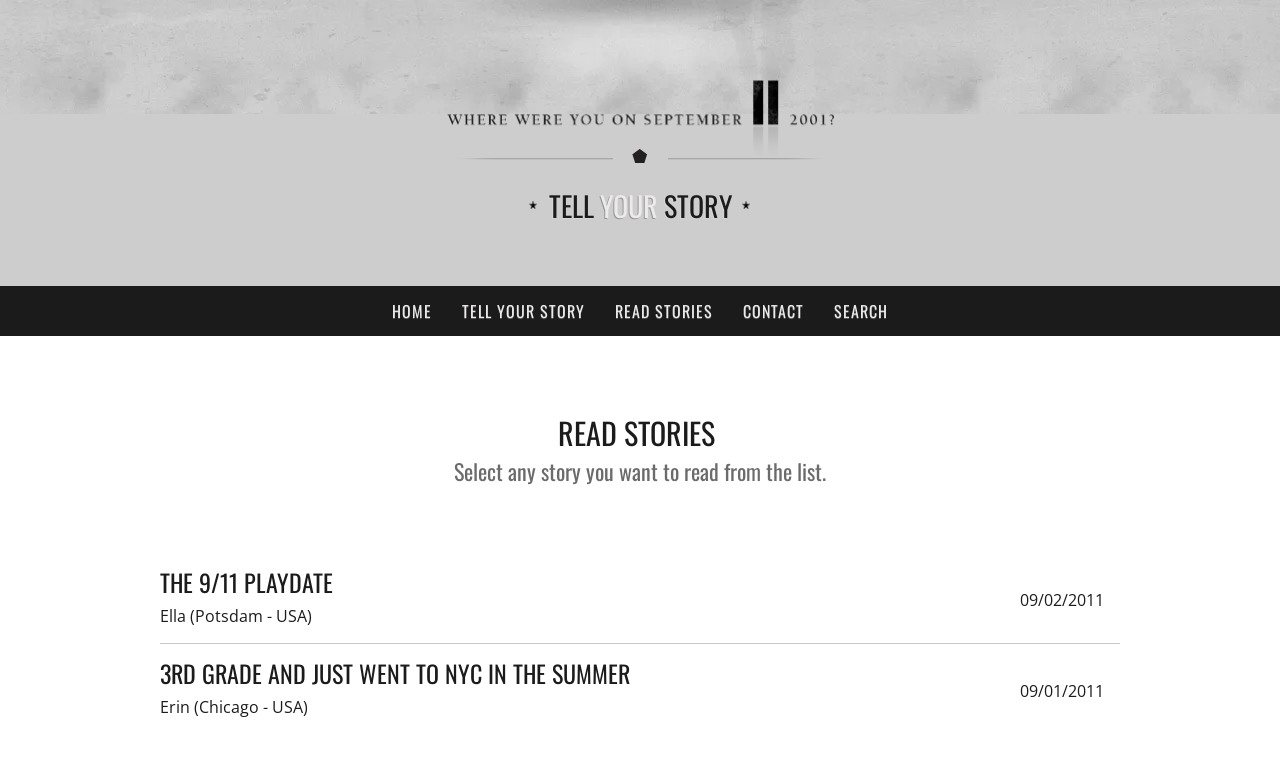

--- FILE ---
content_type: text/html; charset=UTF-8
request_url: https://www.wherewereyouon911.com/stories/page/51/
body_size: 8465
content:
<!DOCTYPE html><html lang="en-US"><head><meta charset="UTF-8"><meta name="viewport" content="width=device-width, initial-scale=1.0"><meta http-equiv="X-UA-Compatible" content="IE=edge"><link rel="profile" href="http://gmpg.org/xfn/11"><link rel="pingback" href="https://www.wherewereyouon911.com/xmlrpc.php"><meta name='robots' content='index, follow, max-image-preview:large, max-snippet:-1, max-video-preview:-1' /><title>Stories Archive - Page 51 of 142 - Where Were You on 911?</title><link rel="canonical" href="https://www.wherewereyouon911.com/stories/page/51/" /><link rel="prev" href="https://www.wherewereyouon911.com/stories/page/50/" /><link rel="next" href="https://www.wherewereyouon911.com/stories/page/52/" /><meta property="og:locale" content="en_US" /><meta property="og:type" content="website" /><meta property="og:title" content="Stories Archive - Page 51 of 142 - Where Were You on 911?" /><meta property="og:url" content="https://www.wherewereyouon911.com/stories/" /><meta property="og:site_name" content="Where Were You on 911?" /><meta property="og:image" content="https://www.wherewereyouon911.com/wp-content/uploads/2020/06/og.png" /><meta property="og:image:width" content="1200" /><meta property="og:image:height" content="630" /><meta property="og:image:type" content="image/png" /><meta name="twitter:card" content="summary_large_image" /> <script type="application/ld+json" class="yoast-schema-graph">{"@context":"https://schema.org","@graph":[{"@type":"CollectionPage","@id":"https://www.wherewereyouon911.com/stories/","url":"https://www.wherewereyouon911.com/stories/page/51/","name":"Stories Archive - Page 51 of 142 - Where Were You on 911?","isPartOf":{"@id":"https://www.wherewereyouon911.com/#website"},"breadcrumb":{"@id":"https://www.wherewereyouon911.com/stories/page/51/#breadcrumb"},"inLanguage":"en-US"},{"@type":"BreadcrumbList","@id":"https://www.wherewereyouon911.com/stories/page/51/#breadcrumb","itemListElement":[{"@type":"ListItem","position":1,"name":"Home","item":"https://www.wherewereyouon911.com/"},{"@type":"ListItem","position":2,"name":"Stories"}]},{"@type":"WebSite","@id":"https://www.wherewereyouon911.com/#website","url":"https://www.wherewereyouon911.com/","name":"Where Were You on 911?","description":"Share your feelings. Share your thoughts. Share your story.","publisher":{"@id":"https://www.wherewereyouon911.com/#organization"},"potentialAction":[{"@type":"SearchAction","target":{"@type":"EntryPoint","urlTemplate":"https://www.wherewereyouon911.com/?s={search_term_string}"},"query-input":{"@type":"PropertyValueSpecification","valueRequired":true,"valueName":"search_term_string"}}],"inLanguage":"en-US"},{"@type":"Organization","@id":"https://www.wherewereyouon911.com/#organization","name":"Where Were You on 911?","url":"https://www.wherewereyouon911.com/","logo":{"@type":"ImageObject","inLanguage":"en-US","@id":"https://www.wherewereyouon911.com/#/schema/logo/image/","url":"","contentUrl":"","caption":"Where Were You on 911?"},"image":{"@id":"https://www.wherewereyouon911.com/#/schema/logo/image/"}}]}</script> <link data-optimized="2" rel="stylesheet" href="https://www.wherewereyouon911.com/wp-content/litespeed/css/6682aeed7810e5a312250b064f2f976b.css?ver=f71d1" /> <script type="text/javascript" src="https://www.wherewereyouon911.com/wp-includes/js/jquery/jquery.min.js" id="jquery-core-js"></script> <link rel="https://api.w.org/" href="https://www.wherewereyouon911.com/wp-json/" />
 <script type="litespeed/javascript" data-src="https://www.googletagmanager.com/gtag/js?id=G-J9THTYPG04"></script> <script type="litespeed/javascript">window.dataLayer=window.dataLayer||[];function gtag(){dataLayer.push(arguments)}
gtag('js',new Date());gtag('config','G-J9THTYPG04')</script> <!--[if IE]> <script src="https://cdn.jsdelivr.net/html5shiv/3.7.2/html5shiv.min.js"></script> <script src="https://cdn.jsdelivr.net/respond/1.4.2/respond.min.js"></script> <![endif]--> <script src="https://www.google.com/recaptcha/api.js?onload=CaptchaCallback&render=explicit" async defer></script> </head><body class="archive paged post-type-archive post-type-archive-stories paged-51 post-type-paged-51 wp-theme-wwyo911 desktop chrome hfeed"><header class="main-header"><div class="container"><div class="header-content"><div class="logo">
<a href="https://www.wherewereyouon911.com/"></a></div><div class="logo-sep"></div>
<a href="https://www.wherewereyouon911.com/tell-your-story/" class="tell-your-story-btn">Tell <span>Your</span> Story</a></div></div></header><nav class="navbar" role="navigation"><div class="container"><div class="navbar-header">
<button type="button" class="navbar-toggle" data-toggle="collapse" data-target=".navbar-collapse">
<span class="sr-only">Toggle navigation</span>
<span class="icon-bar"></span>
<span class="icon-bar"></span>
<span class="icon-bar"></span>
</button></div><div class="collapse navbar-collapse"><div class="menu-main-menu-container"><ul id="main-menu" class="nav navbar-nav"><li id="menu-item-4265" class="menu-item menu-item-type-post_type menu-item-object-page menu-item-home nav-item menu-item-4265"><a title="Home" href="https://www.wherewereyouon911.com/" class="nav-link">Home</a></li><li id="menu-item-4263" class="menu-item menu-item-type-post_type menu-item-object-page nav-item menu-item-4263"><a title="Tell Your Story" href="https://www.wherewereyouon911.com/tell-your-story/" class="nav-link">Tell Your Story</a></li><li id="menu-item-4267" class="menu-item menu-item-type-custom menu-item-object-custom nav-item menu-item-4267 current-menu-item"><a title="Read Stories" href="http://wherewereyouon911.com/stories/" class="nav-link">Read Stories</a></li><li id="menu-item-4264" class="menu-item menu-item-type-post_type menu-item-object-page nav-item menu-item-4264"><a title="Contact" href="https://www.wherewereyouon911.com/contact/" class="nav-link">Contact</a></li><li id="menu-item-8525" class="menu-item menu-item-type-post_type menu-item-object-page nav-item menu-item-8525"><a title="Search" href="https://www.wherewereyouon911.com/search/" class="nav-link">Search</a></li></ul></div></div></div></nav><div class="content-wrapper"><div class="container"><h2>Read Stories&nbsp;</h2><h4>Select any story you want to read from the list.</h4>
<a name="ListStories"></a><ul class="story-list"><li><div class="content"><h3>
<a href="https://www.wherewereyouon911.com/stories/the-9-11-playdate/" >The 9/11 Playdate</a></h3>
Ella (Potsdam - USA)</div><div class="date">
09/02/2011</div></li><li><div class="content"><h3>
<a href="https://www.wherewereyouon911.com/stories/3rd-grade-and-just-went-to-nyc-in-the-summer/" >3rd grade and just went to NYC in the summer</a></h3>
Erin (Chicago - USA)</div><div class="date">
09/01/2011</div></li><li><div class="content"><h3>
<a href="https://www.wherewereyouon911.com/stories/front-desk-clerk/" >Front Desk Clerk</a></h3>
Jill (Burbank, OH - USA)</div><div class="date">
08/31/2011</div></li><li><div class="content"><h3>
<a href="https://www.wherewereyouon911.com/stories/during-our-aunt-santas-funeral-in-staten-il/" >During our Aunt Santa&#8217;s Funeral in Staten Il</a></h3>
Andrea (Big Pine Key, fl - USA)</div><div class="date">
08/31/2011</div></li><li><div class="content"><h3>
<a href="https://www.wherewereyouon911.com/stories/a-picture-is-worth-1000-words/" >A Picture is Worth 1000 Words</a></h3>
Elle (Tempe, AZ - USA)</div><div class="date">
08/31/2011</div></li><li><div class="content"><h3>
<a href="https://www.wherewereyouon911.com/stories/9-11-saudi-arabia-night/" >9-11 Saudi Arabia Night</a></h3>
Edward (upland, ca - USA)</div><div class="date">
08/31/2011</div></li><li><div class="content"><h3>
<a href="https://www.wherewereyouon911.com/stories/second-chance-to-live/" >Second Chance to Live</a></h3>
Dalisay (ST AUGUSTINE, FL - USA)</div><div class="date">
08/31/2011</div></li><li><div class="content"><h3>
<a href="https://www.wherewereyouon911.com/stories/3rd-grade-in-ohio/" >3rd Grade in Ohio</a></h3>
Michael (Huber Heights - USA)</div><div class="date">
08/31/2011</div></li><li><div class="content"><h3>
<a href="https://www.wherewereyouon911.com/stories/a-child-on-9-11/" >A child on 9/11</a></h3>
Carly (Los Angeles - USA)</div><div class="date">
08/30/2011</div></li><li><div class="content"><h3>
<a href="https://www.wherewereyouon911.com/stories/waiting-to-get-picked-up/" >Waiting to get picked up</a></h3>
Alisha (Annandale, va - USA)</div><div class="date">
08/30/2011</div></li><li><div class="content"><h3>
<a href="https://www.wherewereyouon911.com/stories/i-was-in-baghdad-iraq-on-9-11/" >I was in Baghdad, Iraq on 9/11</a></h3>
Larry (Chicago, IL - USA)</div><div class="date">
08/30/2011</div></li><li><div class="content"><h3>
<a href="https://www.wherewereyouon911.com/stories/september-11-2001-3/" >September 11, 2001</a></h3>
Brenna (Grand, Junction, USA)</div><div class="date">
08/30/2011</div></li><li><div class="content"><h3>
<a href="https://www.wherewereyouon911.com/stories/awakened-to-a-new-reality/" >Awakened to a new reality</a></h3>
Laurie (Orlando, Fl, United States)</div><div class="date">
08/29/2011</div></li><li><div class="content"><h3>
<a href="https://www.wherewereyouon911.com/stories/elementary-school-queens-new-york/" >Elementary school Queens, New York</a></h3>
Alejandra (Brooklyn, NY - USA)</div><div class="date">
08/29/2011</div></li><li><div class="content"><h3>
<a href="https://www.wherewereyouon911.com/stories/how-i-missed-9-11/" >How I Missed 9/11</a></h3>
Daiquan (Reaford, NC - USA)</div><div class="date">
08/29/2011</div></li></ul><div class="pagenavi-wrapper"><div class='wp-pagenavi' role='navigation'>
<span class='pages'>Page 51 of 142</span><a class="first" aria-label="First Page" href="https://www.wherewereyouon911.com/stories/">&laquo; First</a><a class="previouspostslink" rel="prev" aria-label="Previous Page" href="https://www.wherewereyouon911.com/stories/page/50/">&laquo;</a><span class='extend'>...</span><a class="smaller page" title="Page 10" href="https://www.wherewereyouon911.com/stories/page/10/">10</a><a class="smaller page" title="Page 20" href="https://www.wherewereyouon911.com/stories/page/20/">20</a><a class="smaller page" title="Page 30" href="https://www.wherewereyouon911.com/stories/page/30/">30</a><span class='extend'>...</span><a class="page smaller" title="Page 49" href="https://www.wherewereyouon911.com/stories/page/49/">49</a><a class="page smaller" title="Page 50" href="https://www.wherewereyouon911.com/stories/page/50/">50</a><span aria-current='page' class='current'>51</span><a class="page larger" title="Page 52" href="https://www.wherewereyouon911.com/stories/page/52/">52</a><a class="page larger" title="Page 53" href="https://www.wherewereyouon911.com/stories/page/53/">53</a><span class='extend'>...</span><a class="larger page" title="Page 60" href="https://www.wherewereyouon911.com/stories/page/60/">60</a><a class="larger page" title="Page 70" href="https://www.wherewereyouon911.com/stories/page/70/">70</a><a class="larger page" title="Page 80" href="https://www.wherewereyouon911.com/stories/page/80/">80</a><span class='extend'>...</span><a class="nextpostslink" rel="next" aria-label="Next Page" href="https://www.wherewereyouon911.com/stories/page/52/">&raquo;</a><a class="last" aria-label="Last Page" href="https://www.wherewereyouon911.com/stories/page/142/">Last &raquo;</a></div></div></div></div><footer class="main-footer"><div class="container"><div class="footer-copyright">© Copyright <script type="litespeed/javascript">var d=new Date();document.write(d.getFullYear())</script>, Where Were You On 9.11?</div><div class="footer-credits">
<a href="https://www.wherewereyouon911.com/terms-privacy/">Terms & Privacy</a>
/
<a href="#" id="credits">Site Credits</a></div></div></footer><div id="credits-panel"><div id="close-credits">Close</div><div class="credit-info-wrapper"><div class="align-top-cell"><div class="credit-info"><p><span>Site Design & Development</span>
<br>
<a href="http://visual23.com" target="_blank">Robb Bennett @ Visual23</a></p><p><span>Site Design & Logo Design</span>
<br>
<a href="https://www.behance.net/vepileggi" target="_blank">Vince Pileggi</a></p><p><span>Managed By</span>
<br>
<a href="http://aliimranzaidi.com" target="_blank">Ali Imran Zaidi</a></p><p>Originally created in 2001 by
<br><a href="http://visual23.com" target="_blank" class="white-link">Robb Bennett</a> and <a href="http://aliimranzaidi.com" target="_blank" class="white-link">Ali Imran Zaidi</a>.</p></div></div></div></div> <script type="speculationrules">{"prefetch":[{"source":"document","where":{"and":[{"href_matches":"/*"},{"not":{"href_matches":["/wp-*.php","/wp-admin/*","/wp-content/uploads/*","/wp-content/*","/wp-content/plugins/*","/wp-content/themes/wwyo911/*","/*\\?(.+)"]}},{"not":{"selector_matches":"a[rel~=\"nofollow\"]"}},{"not":{"selector_matches":".no-prefetch, .no-prefetch a"}}]},"eagerness":"conservative"}]}</script> <script type="litespeed/javascript" data-src="https://www.google.com/recaptcha/api.js?render=6LfhRP8UAAAAALNVhpphQhHoVaEqomHzY5rJIwKp&amp;ver=3.0" id="google-recaptcha-js"></script>  <script data-no-optimize="1">window.lazyLoadOptions=Object.assign({},{threshold:300},window.lazyLoadOptions||{});!function(t,e){"object"==typeof exports&&"undefined"!=typeof module?module.exports=e():"function"==typeof define&&define.amd?define(e):(t="undefined"!=typeof globalThis?globalThis:t||self).LazyLoad=e()}(this,function(){"use strict";function e(){return(e=Object.assign||function(t){for(var e=1;e<arguments.length;e++){var n,a=arguments[e];for(n in a)Object.prototype.hasOwnProperty.call(a,n)&&(t[n]=a[n])}return t}).apply(this,arguments)}function o(t){return e({},at,t)}function l(t,e){return t.getAttribute(gt+e)}function c(t){return l(t,vt)}function s(t,e){return function(t,e,n){e=gt+e;null!==n?t.setAttribute(e,n):t.removeAttribute(e)}(t,vt,e)}function i(t){return s(t,null),0}function r(t){return null===c(t)}function u(t){return c(t)===_t}function d(t,e,n,a){t&&(void 0===a?void 0===n?t(e):t(e,n):t(e,n,a))}function f(t,e){et?t.classList.add(e):t.className+=(t.className?" ":"")+e}function _(t,e){et?t.classList.remove(e):t.className=t.className.replace(new RegExp("(^|\\s+)"+e+"(\\s+|$)")," ").replace(/^\s+/,"").replace(/\s+$/,"")}function g(t){return t.llTempImage}function v(t,e){!e||(e=e._observer)&&e.unobserve(t)}function b(t,e){t&&(t.loadingCount+=e)}function p(t,e){t&&(t.toLoadCount=e)}function n(t){for(var e,n=[],a=0;e=t.children[a];a+=1)"SOURCE"===e.tagName&&n.push(e);return n}function h(t,e){(t=t.parentNode)&&"PICTURE"===t.tagName&&n(t).forEach(e)}function a(t,e){n(t).forEach(e)}function m(t){return!!t[lt]}function E(t){return t[lt]}function I(t){return delete t[lt]}function y(e,t){var n;m(e)||(n={},t.forEach(function(t){n[t]=e.getAttribute(t)}),e[lt]=n)}function L(a,t){var o;m(a)&&(o=E(a),t.forEach(function(t){var e,n;e=a,(t=o[n=t])?e.setAttribute(n,t):e.removeAttribute(n)}))}function k(t,e,n){f(t,e.class_loading),s(t,st),n&&(b(n,1),d(e.callback_loading,t,n))}function A(t,e,n){n&&t.setAttribute(e,n)}function O(t,e){A(t,rt,l(t,e.data_sizes)),A(t,it,l(t,e.data_srcset)),A(t,ot,l(t,e.data_src))}function w(t,e,n){var a=l(t,e.data_bg_multi),o=l(t,e.data_bg_multi_hidpi);(a=nt&&o?o:a)&&(t.style.backgroundImage=a,n=n,f(t=t,(e=e).class_applied),s(t,dt),n&&(e.unobserve_completed&&v(t,e),d(e.callback_applied,t,n)))}function x(t,e){!e||0<e.loadingCount||0<e.toLoadCount||d(t.callback_finish,e)}function M(t,e,n){t.addEventListener(e,n),t.llEvLisnrs[e]=n}function N(t){return!!t.llEvLisnrs}function z(t){if(N(t)){var e,n,a=t.llEvLisnrs;for(e in a){var o=a[e];n=e,o=o,t.removeEventListener(n,o)}delete t.llEvLisnrs}}function C(t,e,n){var a;delete t.llTempImage,b(n,-1),(a=n)&&--a.toLoadCount,_(t,e.class_loading),e.unobserve_completed&&v(t,n)}function R(i,r,c){var l=g(i)||i;N(l)||function(t,e,n){N(t)||(t.llEvLisnrs={});var a="VIDEO"===t.tagName?"loadeddata":"load";M(t,a,e),M(t,"error",n)}(l,function(t){var e,n,a,o;n=r,a=c,o=u(e=i),C(e,n,a),f(e,n.class_loaded),s(e,ut),d(n.callback_loaded,e,a),o||x(n,a),z(l)},function(t){var e,n,a,o;n=r,a=c,o=u(e=i),C(e,n,a),f(e,n.class_error),s(e,ft),d(n.callback_error,e,a),o||x(n,a),z(l)})}function T(t,e,n){var a,o,i,r,c;t.llTempImage=document.createElement("IMG"),R(t,e,n),m(c=t)||(c[lt]={backgroundImage:c.style.backgroundImage}),i=n,r=l(a=t,(o=e).data_bg),c=l(a,o.data_bg_hidpi),(r=nt&&c?c:r)&&(a.style.backgroundImage='url("'.concat(r,'")'),g(a).setAttribute(ot,r),k(a,o,i)),w(t,e,n)}function G(t,e,n){var a;R(t,e,n),a=e,e=n,(t=Et[(n=t).tagName])&&(t(n,a),k(n,a,e))}function D(t,e,n){var a;a=t,(-1<It.indexOf(a.tagName)?G:T)(t,e,n)}function S(t,e,n){var a;t.setAttribute("loading","lazy"),R(t,e,n),a=e,(e=Et[(n=t).tagName])&&e(n,a),s(t,_t)}function V(t){t.removeAttribute(ot),t.removeAttribute(it),t.removeAttribute(rt)}function j(t){h(t,function(t){L(t,mt)}),L(t,mt)}function F(t){var e;(e=yt[t.tagName])?e(t):m(e=t)&&(t=E(e),e.style.backgroundImage=t.backgroundImage)}function P(t,e){var n;F(t),n=e,r(e=t)||u(e)||(_(e,n.class_entered),_(e,n.class_exited),_(e,n.class_applied),_(e,n.class_loading),_(e,n.class_loaded),_(e,n.class_error)),i(t),I(t)}function U(t,e,n,a){var o;n.cancel_on_exit&&(c(t)!==st||"IMG"===t.tagName&&(z(t),h(o=t,function(t){V(t)}),V(o),j(t),_(t,n.class_loading),b(a,-1),i(t),d(n.callback_cancel,t,e,a)))}function $(t,e,n,a){var o,i,r=(i=t,0<=bt.indexOf(c(i)));s(t,"entered"),f(t,n.class_entered),_(t,n.class_exited),o=t,i=a,n.unobserve_entered&&v(o,i),d(n.callback_enter,t,e,a),r||D(t,n,a)}function q(t){return t.use_native&&"loading"in HTMLImageElement.prototype}function H(t,o,i){t.forEach(function(t){return(a=t).isIntersecting||0<a.intersectionRatio?$(t.target,t,o,i):(e=t.target,n=t,a=o,t=i,void(r(e)||(f(e,a.class_exited),U(e,n,a,t),d(a.callback_exit,e,n,t))));var e,n,a})}function B(e,n){var t;tt&&!q(e)&&(n._observer=new IntersectionObserver(function(t){H(t,e,n)},{root:(t=e).container===document?null:t.container,rootMargin:t.thresholds||t.threshold+"px"}))}function J(t){return Array.prototype.slice.call(t)}function K(t){return t.container.querySelectorAll(t.elements_selector)}function Q(t){return c(t)===ft}function W(t,e){return e=t||K(e),J(e).filter(r)}function X(e,t){var n;(n=K(e),J(n).filter(Q)).forEach(function(t){_(t,e.class_error),i(t)}),t.update()}function t(t,e){var n,a,t=o(t);this._settings=t,this.loadingCount=0,B(t,this),n=t,a=this,Y&&window.addEventListener("online",function(){X(n,a)}),this.update(e)}var Y="undefined"!=typeof window,Z=Y&&!("onscroll"in window)||"undefined"!=typeof navigator&&/(gle|ing|ro)bot|crawl|spider/i.test(navigator.userAgent),tt=Y&&"IntersectionObserver"in window,et=Y&&"classList"in document.createElement("p"),nt=Y&&1<window.devicePixelRatio,at={elements_selector:".lazy",container:Z||Y?document:null,threshold:300,thresholds:null,data_src:"src",data_srcset:"srcset",data_sizes:"sizes",data_bg:"bg",data_bg_hidpi:"bg-hidpi",data_bg_multi:"bg-multi",data_bg_multi_hidpi:"bg-multi-hidpi",data_poster:"poster",class_applied:"applied",class_loading:"litespeed-loading",class_loaded:"litespeed-loaded",class_error:"error",class_entered:"entered",class_exited:"exited",unobserve_completed:!0,unobserve_entered:!1,cancel_on_exit:!0,callback_enter:null,callback_exit:null,callback_applied:null,callback_loading:null,callback_loaded:null,callback_error:null,callback_finish:null,callback_cancel:null,use_native:!1},ot="src",it="srcset",rt="sizes",ct="poster",lt="llOriginalAttrs",st="loading",ut="loaded",dt="applied",ft="error",_t="native",gt="data-",vt="ll-status",bt=[st,ut,dt,ft],pt=[ot],ht=[ot,ct],mt=[ot,it,rt],Et={IMG:function(t,e){h(t,function(t){y(t,mt),O(t,e)}),y(t,mt),O(t,e)},IFRAME:function(t,e){y(t,pt),A(t,ot,l(t,e.data_src))},VIDEO:function(t,e){a(t,function(t){y(t,pt),A(t,ot,l(t,e.data_src))}),y(t,ht),A(t,ct,l(t,e.data_poster)),A(t,ot,l(t,e.data_src)),t.load()}},It=["IMG","IFRAME","VIDEO"],yt={IMG:j,IFRAME:function(t){L(t,pt)},VIDEO:function(t){a(t,function(t){L(t,pt)}),L(t,ht),t.load()}},Lt=["IMG","IFRAME","VIDEO"];return t.prototype={update:function(t){var e,n,a,o=this._settings,i=W(t,o);{if(p(this,i.length),!Z&&tt)return q(o)?(e=o,n=this,i.forEach(function(t){-1!==Lt.indexOf(t.tagName)&&S(t,e,n)}),void p(n,0)):(t=this._observer,o=i,t.disconnect(),a=t,void o.forEach(function(t){a.observe(t)}));this.loadAll(i)}},destroy:function(){this._observer&&this._observer.disconnect(),K(this._settings).forEach(function(t){I(t)}),delete this._observer,delete this._settings,delete this.loadingCount,delete this.toLoadCount},loadAll:function(t){var e=this,n=this._settings;W(t,n).forEach(function(t){v(t,e),D(t,n,e)})},restoreAll:function(){var e=this._settings;K(e).forEach(function(t){P(t,e)})}},t.load=function(t,e){e=o(e);D(t,e)},t.resetStatus=function(t){i(t)},t}),function(t,e){"use strict";function n(){e.body.classList.add("litespeed_lazyloaded")}function a(){console.log("[LiteSpeed] Start Lazy Load"),o=new LazyLoad(Object.assign({},t.lazyLoadOptions||{},{elements_selector:"[data-lazyloaded]",callback_finish:n})),i=function(){o.update()},t.MutationObserver&&new MutationObserver(i).observe(e.documentElement,{childList:!0,subtree:!0,attributes:!0})}var o,i;t.addEventListener?t.addEventListener("load",a,!1):t.attachEvent("onload",a)}(window,document);</script><script data-no-optimize="1">window.litespeed_ui_events=window.litespeed_ui_events||["mouseover","click","keydown","wheel","touchmove","touchstart"];var urlCreator=window.URL||window.webkitURL;function litespeed_load_delayed_js_force(){console.log("[LiteSpeed] Start Load JS Delayed"),litespeed_ui_events.forEach(e=>{window.removeEventListener(e,litespeed_load_delayed_js_force,{passive:!0})}),document.querySelectorAll("iframe[data-litespeed-src]").forEach(e=>{e.setAttribute("src",e.getAttribute("data-litespeed-src"))}),"loading"==document.readyState?window.addEventListener("DOMContentLoaded",litespeed_load_delayed_js):litespeed_load_delayed_js()}litespeed_ui_events.forEach(e=>{window.addEventListener(e,litespeed_load_delayed_js_force,{passive:!0})});async function litespeed_load_delayed_js(){let t=[];for(var d in document.querySelectorAll('script[type="litespeed/javascript"]').forEach(e=>{t.push(e)}),t)await new Promise(e=>litespeed_load_one(t[d],e));document.dispatchEvent(new Event("DOMContentLiteSpeedLoaded")),window.dispatchEvent(new Event("DOMContentLiteSpeedLoaded"))}function litespeed_load_one(t,e){console.log("[LiteSpeed] Load ",t);var d=document.createElement("script");d.addEventListener("load",e),d.addEventListener("error",e),t.getAttributeNames().forEach(e=>{"type"!=e&&d.setAttribute("data-src"==e?"src":e,t.getAttribute(e))});let a=!(d.type="text/javascript");!d.src&&t.textContent&&(d.src=litespeed_inline2src(t.textContent),a=!0),t.after(d),t.remove(),a&&e()}function litespeed_inline2src(t){try{var d=urlCreator.createObjectURL(new Blob([t.replace(/^(?:<!--)?(.*?)(?:-->)?$/gm,"$1")],{type:"text/javascript"}))}catch(e){d="data:text/javascript;base64,"+btoa(t.replace(/^(?:<!--)?(.*?)(?:-->)?$/gm,"$1"))}return d}</script><script data-optimized="1" type="litespeed/javascript" data-src="https://www.wherewereyouon911.com/wp-content/litespeed/js/7d966f2b4fd786b6e348cc67dbf10295.js?ver=f71d1"></script></body></html>
<!-- Page optimized by LiteSpeed Cache @2026-01-16 19:32:46 -->

<!-- Page cached by LiteSpeed Cache 7.6.2 on 2026-01-16 19:32:46 -->
<!-- QUIC.cloud UCSS in queue -->